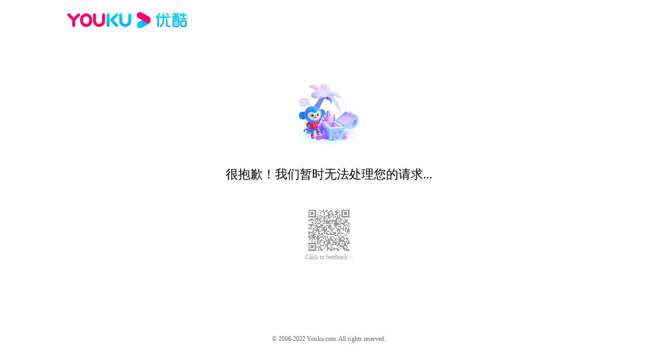

--- FILE ---
content_type: application/javascript
request_url: https://g.alicdn.com/dt/tracker/4.0.0/??tracker.Tracker.js,tracker.interfaceTrackerPlugin.js,tracker.performanceTrackerPlugin.js
body_size: 7829
content:
this.Tracker=function(e){function t(n){if(r[n])return r[n].exports;var i=r[n]={i:n,l:!1,exports:{}};return e[n].call(i.exports,i,i.exports,t),i.l=!0,i.exports}var r={};return t.m=e,t.c=r,t.d=function(e,t,r){},t.n=function(e){var r=e&&e.__esModule?function(){return e["default"]}:function(){return e};return t.d(r,"a",r),r},t.o=function(e,t){return Object.prototype.hasOwnProperty.call(e,t)},t.p="",t(t.s=1)}([function(e,t){function r(e){return"object"==typeof e&&null!==e}var n=function(e){return"[object Number]"===Object.prototype.toString.call(e)};t.isNumber=n,t.isNaN=function(e){return n(e)&&e!==+e},t.isArray=function(e){return Array.isArray?Array.isArray(e):-1!==Object.prototype.toString.call(e).toUpperCase().indexOf("ARRAY")},t.noop=function(e){return e||""},t.extend=function(e,t){for(var r in t)t.hasOwnProperty(r)&&(e[r]=t[r]);return e},t.shallowMerge=function(e,t,r){for(var n in t)t.hasOwnProperty(n)&&(r||e[n]===undefined)&&(e[n]=t[n])},t.getSpm=function(){var e="",r="",n=window.goldlog||{},i=n.spmAb||n.spm_ab;return i&&t.isArray(i)&&(e=i[0],i[1]&&(r=i[1])),{a:e,b:r}},t.unifyErrorMsg=function(e){return/^script error\.?$/i.test(e)?"Script error":e},t.getScreenSize=function(){return window.screen.width+"x"+window.screen.height},t.generateIdentifier=function(e){return[e.type,e.uid,e.page,e.msg||"",e.ajaxurl||""].join("_")};const i={};t.addEvent=function(e,t,r,n){e.addEventListener?e.addEventListener(t,r,n||!1):(i["on"+t]=function(){return r.call(e,window.event)},e.attachEvent("on"+t,i["on"+t]))},t.removeEvent=function(e,t,r,n){e.removeEventListener?e.removeEventListener(t,r,n||!1):e.detachEvent("on"+t,i["on"+t]||noop)},t.isError=function(e){var t={}.toString.call(e);return r(e)&&"[object Error]"===t||"[object Exception]"===t||e instanceof Error},t.getXPath=function o(e,t){var r=e.id?"#"+e.id:"",n=e.className?"."+e.className.split(" ").join("."):"",i=e.tagName.toLowerCase();return e.parentNode&&e.parentNode.tagName&&t-1!=0?o(e.parentNode,t-1)+" > "+i.toLowerCase()+r+n:i+r+n}},function(e,t,r){function n(e){if(!(this instanceof n))return new n(e);e=e||{},!0===e.hotPatch&&this._hotPatch(),!1!==e.global&&"object"==typeof v.__trackerOptions&&o(e,v.__trackerOptions),this.global=null==e.global||!!e.global,this.debug=e.debug||b&&b.search.indexOf("clueTrackerDebug=true")>-1,this.debug&&this._warn("已开启 debug 模式，请勿在生产环境使用"),this.pid=e.pid,this.sampleRate=e.sampleRate||1,this.uidResolver=e.uidResolver||s,this.userOptions=e,this.requiredFields=e.requiredFields||[],this.releaseResolver=e.releaseResolver||s,this.uaParser=e.uaParser||s,this.beforeLog=e.beforeLog||null,this.msgWhitelist=e.msgWhitelist||e.msgWhiteList||S,this.urlWhitelist=e.urlWhitelist||e.urlWhiteList||k,this.oncePerSession=e.oncePerSession===undefined||e.oncePerSession,this.consoleDisplay=e.consoleDisplay||!1,this.ignoreScriptError=e.ignoreScriptError||!1,this.resourceError=e.resourceError===undefined||e.resourceError,this.resourceErrorSampleRate=e.resourceErrorSampleRate||1,this.ignoredQueries=e.ignoredQueries||[],this.global&&(v.__trackerOptions=e),this._inited=!1,this._tracked=[],this._logWaitingQueue=[],this._plugins=e.plugins||[],this._pos="0,0",this._trackMousePos(),this.isWeex=e.isWeex||!1,this.weexFetch=e.weexFetch,this.noDOM=this.isWeex,this.fetchProtocol=e.protocol}var i=r(0),o=i.shallowMerge,s=i.noop,a=i.generateIdentifier,c=i.getScreenSize,l=i.addEvent,h=i.removeEvent,u=i.getSpm,p=i.isError,f=i.getXPath,d=r(2),g=r(3),_=i.unifyErrorMsg,m=!1;try{m="[object process]"===global.process.toString()}catch(j){}var v={};m||(v="undefined"!=typeof window?window:"undefined"!=typeof self?self:{});var w=v.document,y=v.navigator,b=v.location,E=!1,R=v.Tracker,O={JS_ERROR:1},S=null,k=null,P=+new Date,x=v.onerror;n.noConflict=function(){return v.Tracker===n&&(v.Tracker=R),n},n.prototype={VERSION:"4.0.0",log:function(e,t){"object"==typeof e?t=e:"string"==typeof e&&(t=t||{},o(t,{code:1,msg:e})),this._log(t)},captureMessage:function(e,t){return this.log(e,t)},logError:function(e,t){if(!p(e))return this.log(e,t);if(t=t||{},t.c1||t.c2||t.c3)return void this._warn("使用 tracker.logError() 时不可再传入 c1,c2,c3 字段，请求未发送");var r={},n=g(e);r.msg=e.toString(),r.c1=n[0],r.c2=n[1],r.c3=n[2],o(r,t),this._log(r)},captureException:function(e,t){return this.logError(e,t)},logReq:function(){this._warn("logReq() 方法已经废弃，若有需要，请使用自定义打点方式( `tracker.log()` )监控接口错误。")},logPerf:function(){this._warn("logPerf() 方法已经废弃，若有需要，请使用自定义打点方式( `tracker.log()` )监控接口错误。")},config:function(e,t){return"string"==typeof e?(t=t||{},t.pid=e):t=e,o(this,t,!0),o(this.userOptions,t,!0),"object"==typeof v.__trackerOptions&&o(v.__trackerOptions,t,!0),this._checkRequiredFields()&&this._popWaitingQueue(),this},onGlobalError:function(){if(!w)return this._warn("当前为非 web 环境，不支持报错监听与插件使用"),this;var e=this;if(this.pid&&!this._inited){if(v.onerror=function(t,r,n,i,o){e._handleError(t,r,n,i,o)},this.unhandledrejectionHandler=function(t){var r="object"==typeof t.reason?t.reason.message:undefined;e._handleError(r,null,null,null,t.reason)},l(v,"unhandledrejection",this.unhandledrejectionHandler),this.resourceError&&(this.resourceErrorHandler=function(t){if(!(!t.target.tagName||t.message||t.filename||t.lineno||t.colno)){var r=t.target.src,n=t.target.tagName.toLowerCase();e._log({code:4,sampleRate:e.resourceErrorSampleRate,msg:r+" 获取失败",c1:n,c2:f(t.target,5)})}},l(v,"error",this.resourceErrorHandler,!0)),this._plugins.length)for(;this._plugins.length>0;){var t=this._plugins.pop(),r=t[0],n=t[1];r.apply(this,[this].concat(n))}this._inited=!0,this._warn("onGlobalError 已开启，plugin 已加载")}return this},install:function(){return this.onGlobalError()},offGlobalError:function(){return w?(v.onerror=x,h(v,"unhandledrejection",this.unhandledrejectionHandler),this.resourceError&&h(v,"error",this.resourceErrorHandler,!0),this._inited=!1,this._plugins=[],this._tracked=[],this._warn("onGlobalError 已关闭"),this):(this._warn("当前为非 web 环境，不支持监听事件移除与状态重置"),this)},uninstall:function(){return this.offGlobalError()},addPlugin:function(e){if(!w)return this._warn("当前为非 web 环境，不支持插件使用"),this;var t=[].slice.call(arguments,1);return"function"==typeof e&&this._inited?e.apply(this,[this].concat(t)):this._plugins.push([e,t]),this},_handleError:function(e,t,r,n,i){if(x)try{x.call(this,e,t,r,n,i)}catch(a){}t=t||"-",r=r||"-",n=n||"-",e=_(e);var o={msg:e,code:O.JS_ERROR};if(!this.ignoreScriptError||"Script error"!==e){if(null!=i&&(1===this.sampleRate||Math.random()<.1)){var s=g(i);o.c1=s[0],o.c2=s[1],o.c3=s[2]}this._log(o)}},_handleMouseDown:function(e){var t=w&&w.documentElement,r=Math.round(e.pageY||e.clientY+w.body.scrollTop+t.scrollTop),n=Math.round(e.pageX||e.clientX+w.body.scrollLeft+t.scrollLeft);n-=Math.max(t.clientWidth,t.offsetWidth,t.scrollWidth)/2,this._pos=String(n)+","+String(r)},_trackMousePos:function(){var e=this;w&&w.documentElement&&l(w,"mousedown",function(t){e._handleMouseDown(t)})},getFetchProtocol:function(){return"http"===this.fetchProtocol?"http://gm.mmstat.com/":"https"===this.fetchProtocol?"https://gm.mmstat.com/":v&&w&&!this.noDOM&&"file:"===v.location.protocol?"http://gm.mmstat.com/":"//gm.mmstat.com/"},_postData:function(e){var t=!!(v.navigator&&v.navigator.sendBeacon&&v.Blob),r=this.getFetchProtocol()+(e.base||"fsp.1.1"),n=d.stringify(e,["code","base","sampleRate","oncePerSession"],t);if(this.isWeex&&this.weexFetch&&this.weexFetch.fetch)try{this.weexFetch.fetch({method:"GET",type:"json",url:r+"?"+n}),this._warn("weex 打点请求已发出 "+r+"?"+n)}catch(j){this._warn("weex fetch 发送打点请求失败")}else if(t)try{v.navigator.sendBeacon(r,JSON.stringify({gmkey:"OTHER",gokey:n,logtype:"2"})),this._warn("sendBeacon 打点请求已发出 ",{gmkey:"OTHER",gokey:n,logtype:"2"})}catch(j){if(n=d.stringify(e,["code","base","sampleRate","oncePerSession"],!1),v&&w&&!this.noDOM){var i=new Image;i.src=r+"?"+n,this._warn("打点请求已发出 "+i.src)}else this._warn("当前非 web 环境，发送异常信息失败")}else if(v&&w&&!this.noDOM){var i=new Image;i.src=r+"?"+n,this._warn("打点请求已发出 "+i.src)}else this._warn("当前非 web 环境，发送异常信息失败")},_log:function(e){if(!w)return this._warn("当前 window 对象不存在"),this;if(e=e||{},e.type||e.code||(e.type=1),!e.type&&e.code&&(e.type=e.code),e.type===O.JS_ERROR&&Math.random()>(e.sampleRate||this.sampleRate))return void this._warn("当前已设置采样率"+(e.sampleRate||this.sampleRate)+"，未被采集");if(null!=e.sampleRate&&Math.random()>e.sampleRate)return void this._warn("当前已设置采样率"+(e.sampleRate||this.sampleRate)+"，未被采集");if(e=this._enhanceOpitons(e),!e.pid)return void this._warn("未配置 pid，请求未发送");for(var t=a(e),r=!1,n=0;n<this._tracked.length;n++)if(this._tracked[n]===t){r=!0;break}if((null==e.oncePerSession?this.oncePerSession:e.oncePerSession)&&r)return void this._warn("当前由于 OncePerSession 策略，未被采集");if(this.msgWhitelist&&null!==this.msgWhitelist.exec(e.msg))return void this._warn("当前由于 msgWhitelist 过滤，未被采集");if(this.urlWhitelist&&null!==this.urlWhitelist.exec(e.page))return void this._warn("当前由于 urlWhitelist 过滤，未被采集");if("function"==typeof this.beforeLog){var i;try{i=this.beforeLog(e)}catch(j){}if(!1===i)return void this._warn("当前由于 beforeLog 返回 false，未被采集");"object"==typeof i&&(e=i)}if(this._tracked.push(t),this.consoleDisplay&&this._warn(e.msg),!this._checkRequiredFields())return this._pushWaitingQueue(e),void this._warn("当前由于 requiredFields 未设置完成，打点请求被暂时缓存");this._postData(e)},_checkRequiredFields:function(){for(var e=0;e<this.requiredFields.length;e++){var t=this.requiredFields[e];if(this.userOptions[t]===undefined)return!1}return!0},_popWaitingQueue:function(){var e=this;if(this._logWaitingQueue&&this._logWaitingQueue.length)for(var t=0;t<this._logWaitingQueue.length;t++){var r=this._logWaitingQueue[t];o(r,e._enhanceOpitonsByUser(e.userOptions),!0),e._postData(r)}this._logWaitingQueue=[]},_pushWaitingQueue:function(e){this._logWaitingQueue.push(e)},_enhanceOpitonsByUser:function(e){return e.uid||(e.uid=this.uidResolver()),e.pid||(e.pid=this.pid),e.rel||(e.rel=this.releaseResolver()),e.ua||(e.ua=this.uaParser(y?y.userAgent:"")),e},_enhanceOpitonsCommon:function(e){return e=this._enhanceOpitonsByUser(e),e.delay=parseFloat(((+new Date-P)/1e3).toFixed(2)),e.tracker_ver=this.VERSION,e.patch_ver=this.PATCH_VERSION||"-",e},_enhanceOpitonsDOM:function(e){if(!w)return e;e.page||(e.page=v.location.href.split("?")[0]),e.query||(e.query=d.stringify(d.parse(window.location.search),e.ignoredQueries)),e.hash||(e.hash=window.location.hash),e.title||(e.title=w.title),e.spm_a||(e.spm_a=u().a),e.spm_b||(e.spm_b=u().b),e.scr||(e.scr=c()),e.raw_ua=y?y.userAgent:"";var t=(w.referrer||"").split("?"),r=t[0],n=2===t.length?d.stringify(d.parse(t[1]),e.ignoredQueries):"";return 2===t.length&&n.length>0?e.referrer=r+"?"+n:e.referrer=r,e.last_pos=this._pos,e},_enhanceOpitons:function(e){return e=this._enhanceOpitonsCommon(e),e=this._enhanceOpitonsDOM(e)},_warn:function(e){"object"==typeof v&&v.console&&"function"==typeof v.console.warn&&this.debug&&v.console.warn("[Tracker Debug] "+e)},_hotPatch:function(){if(v&&w&&!this.noDOM){if(E&&v.__trackerPatch)return;E=!0;var e=Math.random();if(v.localStorage&&v.localStorage.getItem){var t=v.localStorage.getItem("__tracker_patch__"),r=+new Date;if(t&&r-parseInt(t,10)<432e5)e=t;else{e=r;try{v.localStorage.setItem("__tracker_patch__",r)}catch(j){}}}var n=w.createElement("script");n.src="//g.alicdn.com/fsp/tracker-patch/index.js?"+e,n.async=!0,n.crossOrigin=!0,n.id="tracker-patch",(w.head||w.body).appendChild(n);var i=this;v.__trackerPatch=function(){return i}}}},e.exports=n},function(e,t){function r(e){return"[object Array]"==={}.toString.call(e)}t.parse=function(e){var t={};if("string"!=typeof e)return t;if(e=(e||"").split("?")[1]||"",!(e=e.replace(/^[\s\uFEFF\xA0]+|[\s\uFEFF\xA0]+$/g,"").replace(/^(\?|#|&)/,"")))return t;for(var n=e.split("&"),i=0;i<n.length;++i){var o=n[i],s=o.replace(/\+/g," ").split("="),a=s.shift(),c=s.length>0?s.join("="):undefined;a=decodeURIComponent(a),c=c===undefined?null:decodeURIComponent(c),t[a]===undefined?t[a]=c:r(t[a])?t[a].push(c):t[a]=[t[a],c]}return t};t.stringify=function(e,t,r){if(!e)return"";t=t||[];var n=[];for(var i in e)e.hasOwnProperty(i)&&n.push(i);var o=[];n=n.sort();for(var s=0;s<n.length;++s){i=n[s];var a=e[i];if(null!=a){for(var c=!1,l=0;l<t.length;++l)if(t[l]===i){c=!0;break}c||o.push(encodeURIComponent(i)+"="+encodeURIComponent(r?encodeURIComponent(a):String(a).slice(0,512)))}}return o.join("&")}},function(e,t){function r(e){for(var t=((e||{}).stack||"").split("\n"),r=["","",""],a={},c=0;c<t.length;c++){var l=i,h=(t[c]||"").match(l);if(null===h&&(l=o,h=(t[c]||"").match(l)),null===h&&(l=s,h=(t[c]||"").match(l)),null!==h){var u=h[1],p=a[u];p===undefined&&(a[u]="#"+c+"#",p=a[u]),t[c]=t[c].replace(u,p)}}if(t.length>0){t.shift();var f="";for(c=0;f.length+(t[c]||"").length<n&&c<t.length;)f+=t[c]+"\n",c++;r[1]=f;for(var d="";d.length+(t[c]||"").length<n&&c<t.length;)d+=t[c]+"\n",c++;r[2]=d}var g="";for(u in a)a.hasOwnProperty(u)&&(g+=u+"@"+a[u]+";");return g=g.replace(/;$/,""),r[0]=g,r}var n=4096,i=/^\s*at .*? ?\(((?:file|https?|blob|chrome-extension|native|eval|<anonymous>).*?)(?::\d+)?(?::\d+)?\)?\s*$/i,o=/^\s*.*?(?:\(.*?\))?(?:^|@)((?:file|https?|blob|chrome|resource|\[native).*?)(?::\d+)?(?::\d+)?\s*$/i,s=/^\s*at (?:(?:\[object object\])?.+ )?\(?((?:file|ms-appx|https?|blob):.*?):\d+(?::\d+)?\)?\s*$/i;"object"==typeof process&&"test"===process.env.NODE_ENV&&(i=/([^\()]+\.spec\.js)/i),e.exports=r}]);this.interfaceTrackerPlugin=function(e){function t(n){if(r[n])return r[n].exports;var o=r[n]={i:n,l:!1,exports:{}};return e[n].call(o.exports,o,o.exports,t),o.l=!0,o.exports}var r={};return t.m=e,t.c=r,t.d=function(e,t,r){},t.n=function(e){var r=e&&e.__esModule?function(){return e["default"]}:function(){return e};return t.d(r,"a",r),r},t.o=function(e,t){return Object.prototype.hasOwnProperty.call(e,t)},t.p="",t(t.s=4)}([function(e,t){function r(e){return"object"==typeof e&&null!==e}var n=function(e){return"[object Number]"===Object.prototype.toString.call(e)};t.isNumber=n,t.isNaN=function(e){return n(e)&&e!==+e},t.isArray=function(e){return Array.isArray?Array.isArray(e):-1!==Object.prototype.toString.call(e).toUpperCase().indexOf("ARRAY")},t.noop=function(e){return e||""},t.extend=function(e,t){for(var r in t)t.hasOwnProperty(r)&&(e[r]=t[r]);return e},t.shallowMerge=function(e,t,r){for(var n in t)t.hasOwnProperty(n)&&(r||e[n]===undefined)&&(e[n]=t[n])},t.getSpm=function(){var e="",r="",n=window.goldlog||{},o=n.spmAb||n.spm_ab;return o&&t.isArray(o)&&(e=o[0],o[1]&&(r=o[1])),{a:e,b:r}},t.unifyErrorMsg=function(e){return/^script error\.?$/i.test(e)?"Script error":e},t.getScreenSize=function(){return window.screen.width+"x"+window.screen.height},t.generateIdentifier=function(e){return[e.type,e.uid,e.page,e.msg||"",e.ajaxurl||""].join("_")};const o={};t.addEvent=function(e,t,r,n){e.addEventListener?e.addEventListener(t,r,n||!1):(o["on"+t]=function(){return r.call(e,window.event)},e.attachEvent("on"+t,o["on"+t]))},t.removeEvent=function(e,t,r,n){e.removeEventListener?e.removeEventListener(t,r,n||!1):e.detachEvent("on"+t,o["on"+t]||noop)},t.isError=function(e){var t={}.toString.call(e);return r(e)&&"[object Error]"===t||"[object Exception]"===t||e instanceof Error},t.getXPath=function a(e,t){var r=e.id?"#"+e.id:"",n=e.className?"."+e.className.split(" ").join("."):"",o=e.tagName.toLowerCase();return e.parentNode&&e.parentNode.tagName&&t-1!=0?a(e.parentNode,t-1)+" > "+o.toLowerCase()+r+n:o+r+n}},,,,function(e,t,r){var n=r(0);e.exports=function(e,t){var r={sampleRate:1,evaluate:null,fullSample:!1},o=n.extend(r,t);if("XMLHttpRequest"in window){var a=window.XMLHttpRequest.prototype,i=a.open;a.open=function(e,t){this.__tracker__={method:e,url:t||"",status_code:null};for(var r=new Array(arguments.length),n=0;n<r.length;++n)r[n]=arguments[n];i.apply(this,r)};var c=a.send;a.send=function(t){function r(){if(n.__tracker__&&4===n.readyState)try{var r="GET"===n.__tracker__.method.toUpperCase(),a=n.__tracker__.url;if(0===n.status)return;var i=a.split("?")[0],c=a.split("?")[1]||"",s=r?c:t?JSON.stringify(t):c,u=String(n.response);u.length>2048&&(u="[too large]");var l={ajaxurl:i,params:s,c1:n.__tracker__.method,c2:n.status,c3:u,code:2,sampleRate:o.sampleRate,oncePerSession:!0},p=!1;if("function"==typeof o.evaluate){if("[object Blob]"==={}.toString.call(n.response))return;var f;try{f=o.evaluate(n.response)}catch(d){}"object"==typeof f&&(l.c4=f.errorCode||f.errCode||"",l.c5=f.traceId||"",l.msg=f.msg||"",p=!0)}(200!==n.status||p||o.fullSample)&&e.log(l)}catch(h){e.logError(h,{pid:"fsp",code:12,c4:e.pid,c5:n.__tracker__.url})}}var n=this;if("onreadystatechange"in n&&"function"==typeof n.onreadystatechange){var a=n.onreadystatechange;n.onreadystatechange=function(){for(var e=new Array(arguments.length),t=0;t<e.length;++t)e[t]=arguments[t];r.apply(this,e),a.apply(this,e)}}else n.onreadystatechange=r;for(var i=new Array(arguments.length),s=0;s<i.length;++s)i[s]=arguments[s];return c.apply(this,arguments)}}if("fetch"in window){var s=window.fetch;window.fetch=function(){for(var t=new Array(arguments.length),r=0;r<t.length;++r)t[r]=arguments[r];var n="GET";return t[1]&&t[1].method&&(n=t[1].method.toUpperCase()),s.apply(this,t).then(function(r){return new Promise(function(a,i){try{var c="GET"===n,s=t[0],u=s.split("?")[0],l=s.split("?")[1]||"",p=c?l:t[1]?JSON.stringify(t[1].body):l,f={ajaxurl:u,params:p,c1:n,c2:r.status,code:2,sampleRate:o.sampleRate,oncePerSession:!0};r.clone().text().then(function(t){var n=t;try{n=o.evaluate(t)}catch(i){}var a="object"==typeof n;a&&(f.c4=n.errorCode||n.errCode||"",f.c5=n.traceId||"",f.msg=n.msg||""),(a||!r.ok||o.fullSample)&&(f.c3=(t||"").length>2048?"[too large]":t,e.log(f))}).then(function(){a(r)},function(n){e.logError(n,{pid:"fsp",code:12,c4:e.pid,c5:t[0]}),a(r)})}catch(d){e.logError(d,{pid:"fsp",code:12,c4:e.pid,c5:t[0]}),a(r)}})})}}}}]);this.performanceTrackerPlugin=function(e){function t(n){if(r[n])return r[n].exports;var o=r[n]={i:n,l:!1,exports:{}};return e[n].call(o.exports,o,o.exports,t),o.l=!0,o.exports}var r={};return t.m=e,t.c=r,t.d=function(e,t,r){},t.n=function(e){var r=e&&e.__esModule?function(){return e["default"]}:function(){return e};return t.d(r,"a",r),r},t.o=function(e,t){return Object.prototype.hasOwnProperty.call(e,t)},t.p="",t(t.s=5)}({0:function(e,t){function r(e){return"object"==typeof e&&null!==e}var n=function(e){return"[object Number]"===Object.prototype.toString.call(e)};t.isNumber=n,t.isNaN=function(e){return n(e)&&e!==+e},t.isArray=function(e){return Array.isArray?Array.isArray(e):-1!==Object.prototype.toString.call(e).toUpperCase().indexOf("ARRAY")},t.noop=function(e){return e||""},t.extend=function(e,t){for(var r in t)t.hasOwnProperty(r)&&(e[r]=t[r]);return e},t.shallowMerge=function(e,t,r){for(var n in t)t.hasOwnProperty(n)&&(r||e[n]===undefined)&&(e[n]=t[n])},t.getSpm=function(){var e="",r="",n=window.goldlog||{},o=n.spmAb||n.spm_ab;return o&&t.isArray(o)&&(e=o[0],o[1]&&(r=o[1])),{a:e,b:r}},t.unifyErrorMsg=function(e){return/^script error\.?$/i.test(e)?"Script error":e},t.getScreenSize=function(){return window.screen.width+"x"+window.screen.height},t.generateIdentifier=function(e){return[e.type,e.uid,e.page,e.msg||"",e.ajaxurl||""].join("_")};const o={};t.addEvent=function(e,t,r,n){e.addEventListener?e.addEventListener(t,r,n||!1):(o["on"+t]=function(){return r.call(e,window.event)},e.attachEvent("on"+t,o["on"+t]))},t.removeEvent=function(e,t,r,n){e.removeEventListener?e.removeEventListener(t,r,n||!1):e.detachEvent("on"+t,o["on"+t]||noop)},t.isError=function(e){var t={}.toString.call(e);return r(e)&&"[object Error]"===t||"[object Exception]"===t||e instanceof Error},t.getXPath=function i(e,t){var r=e.id?"#"+e.id:"",n=e.className?"."+e.className.split(" ").join("."):"",o=e.tagName.toLowerCase();return e.parentNode&&e.parentNode.tagName&&t-1!=0?i(e.parentNode,t-1)+" > "+o.toLowerCase()+r+n:o+r+n}},5:function(e,t,r){function n(e,t){var r=window.performance||window.webkitPerformance||window.msPerformance||window.mozPerformance;if(r&&r.timing){var n=r.setResourceTimingBufferSize||r.webkitSetResourceTimingBufferSize;n&&n.call(r,200);var s={sampleRate:.1,isCalEntry:!1,dirtyThreshold:6e4,scriptThreshold:250,cssThreshold:250,imgThreshold:500};t&&(t.scriptThreshold!==undefined&&o.isNumber(t.scriptThreshold)&&t.scriptThreshold<=s.scriptThreshold&&(t.scriptThreshold=s.scriptThreshold),t.cssThreshold!==undefined&&o.isNumber(t.cssThreshold)&&t.cssThreshold<=s.cssThreshold&&(t.cssThreshold=s.cssThreshold),t.imgThreshold!==undefined&&o.isNumber(t.imgThreshold)&&t.imgThreshold<=s.imgThreshold&&(t.imgThreshold=s.imgThreshold));var c=o.extend(s,t),d={scriptLog:function(){var t={code:3};return t.pid=e.pid,t.page=window.location.href.split("?")[0],t.sampleRate=c.sampleRate,t},scriptPageLog:function(){var e=this.scriptLog();this.needSend=!0;var t=r.timing,n=t.navigationStart,o=this.collectPerformanceTiming(t);for(var i in o)o.hasOwnProperty(i)&&(e[i]=o[i]);return e.firstPaintTime=this.collectFirstPaint(t,n),this.collectNetworkInformation()&&(e.effectiveType=this.collectNetworkInformation()),e},scriptEntryLog:function(){var e=this.scriptLog(),t=r.getEntriesByType("resource");return e.entry=JSON.stringify(this.collectEntries(t)),e},collectPerformanceTiming:function(e){var t={};t.loadTime=e.loadEventEnd-e.fetchStart,t.domReadyTime=e.domComplete-e.domInteractive,t.readyStart=e.fetchStart-e.navigationStart,t.redirectTime=e.redirectEnd-e.redirectStart,t.appcacheTime=e.domainLookupStart-e.fetchStart,t.unloadEventTime=e.unloadEventEnd-e.unloadEventStart,t.lookupDomainTime=e.domainLookupEnd-e.domainLookupStart,t.connectTime=e.connectEnd-e.connectStart,t.requestTime=e.responseEnd-e.requestStart,t.initDomTreeTime=e.domInteractive-e.responseEnd,t.loadEventTime=e.loadEventEnd-e.loadEventStart,t.tillDomLookupEndTime=e.domainLookupEnd-e.navigationStart,t.tillResponseEndTime=e.responseEnd-e.navigationStart,t.tillDomReadyTime=e.domInteractive-e.navigationStart,t.totalTime=e.loadEventEnd-e.navigationStart;for(var r in t)t.hasOwnProperty(r)&&(!o.isNumber(t[r])||o.isNaN(t[r])||t[r]<0?t[r]=-1:t[r]>=c.dirtyThreshold?t[r]=-2:t[r]=parseFloat(t[r].toFixed(2)));return t},collectFirstPaint:function(e,t){var r;if(window.chrome&&window.chrome.loadTimes?r=1e3*window.chrome.loadTimes().firstPaintTime:o.isNumber(e.msFirstPaint)&&(r=e.msFirstPaint),r===undefined||!o.isNumber(r)||o.isNaN(r))return-1;var n;return n=r>=t?parseFloat((r-t).toFixed(2)):-1,n>=c.dirtyThreshold&&(n=-2),n},collectNetworkInformation:function(){if(navigator.connection&&navigator.connection.effectiveType)return navigator.connection.effectiveType},collectEntries:function(e){for(var t,r={},n=0;n<e.length;n++)t=e[n].responseEnd-e[n].fetchStart,(0===e[n].decodedBodySize||!o.isNumber(t)||o.isNaN(t)||"script"===e[n].initiatorType&&t>=c.scriptThreshold||"css"===e[n].initiatorType&&t>=c.cssThreshold||"img"===e[n].initiatorType&&t>=c.imgThreshold)&&(r[e[n].name]={size:e[n].decodedBodySize,type:e[n].initiatorType,loadTime:t});return r},checkDirtyIndexes:function(t){var r=!0;for(var n in t)if(t.hasOwnProperty(n)&&-2===t[n]){r=!1,e._warn("数据"+n+"没有被采集到，本条日志作废");break}return r},getPagePerformance:function(){var t=this;try{var r=t.scriptPageLog();r.base=a,c.isCalEntry&&(r=o.extend(r,t.scriptEntryLog())),t.checkDirtyIndexes(r)&&e.log(r)}catch(n){e.logError(n,{pid:"fsp",code:12,c4:e.pid})}}},l=/iPad|iPod|iPhone/.test(navigator.userAgent),u=l?"pagehide":"beforeunload";i(window,u,function(){/loaded|complete/.test(document.readyState)&&d.getPagePerformance()}),e._warn("性能监控已打开")}}var o=r(0),i=o.addEvent,a="/fsp.1.3";e.exports=n}});